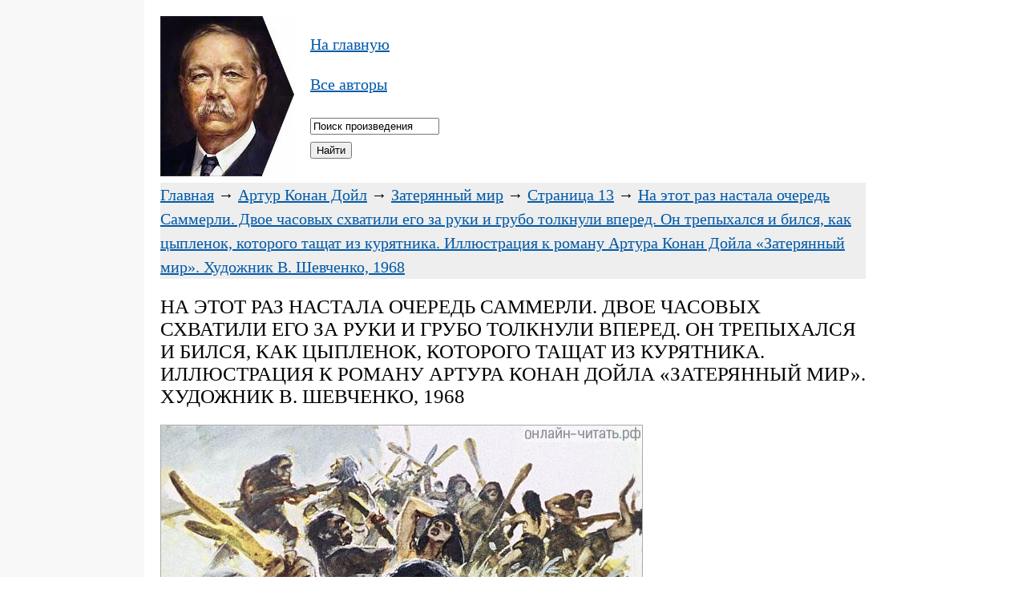

--- FILE ---
content_type: text/html
request_url: https://xn----7sbb5adknde1cb0dyd.xn--p1ai/img/show/12568.htm
body_size: 2719
content:
<!DOCTYPE html><html lang="ru"><head><meta http-equiv="Content-Type" content="text/html; charset=windows-1251"><title>На этот раз настала очередь Саммерли. Двое часовых схватили его за руки и грубо толкнули вперед. Он трепыхался и бился, как цыпленок, которого тащат из курятника. Иллюстрация к роману Артура Конан Дойла «Затерянный мир». Художник В. Шевченко, 1968</title>
<!-- Yandex.Metrika counter --> <script type="text/javascript" > (function (d, w, c) { (w[c] = w[c] || []).push(function() { try { w.yaCounter47687674 = new Ya.Metrika({ id:47687674, clickmap:true, trackLinks:true, accurateTrackBounce:true, webvisor:true }); } catch(e) { } }); var n = d.getElementsByTagName("script")[0], s = d.createElement("script"), f = function () { n.parentNode.insertBefore(s, n); }; s.type = "text/javascript"; s.async = true; s.src = "https://mc.yandex.ru/metrika/watch.js"; if (w.opera == "[object Opera]") { d.addEventListener("DOMContentLoaded", f, false); } else { f(); } })(document, window, "yandex_metrika_callbacks"); </script> <noscript><div><img src="https://mc.yandex.ru/watch/47687674" style="position:absolute; left:-9999px;" alt="" /></div></noscript> <!-- /Yandex.Metrika counter -->
<meta name="description" content="На этот раз настала очередь Саммерли. Двое часовых схватили его за руки и грубо толкнули вперед. Он трепыхался и бился, как цыпленок, которого тащат из курятника. Иллюстрация к роману Артура Конан Дойла «Затерянный мир». Художник В. Шевченко, 1968 («Затерянный мир» Конан Дойла)">
<meta name="keywords" content="На этот раз настала очередь Саммерли. Двое часовых схватили его за руки и грубо толкнули вперед. Он трепыхался и бился, как цыпленок, которого тащат из курятника. Иллюстрация к роману Артура Конан Дойла «Затерянный мир». Художник В. Шевченко, 1968, Затерянный мир, Артур Конан Дойл, иллюстрация, картинка, изображение, Артур Конан Дойл">
<meta name=viewport content="width=device-width, initial-scale=1">
<style>
H1 {FONT: 35px Times New Roman, Arial; margin-top:5px; margin-bottom:5px; text-transform: uppercase}
H2 {FONT: 25px Times New Roman, Arial; text-transform: uppercase; color: #777}
H3 {FONT: 20px Times New Roman, Arial; text-transform: uppercase; color: #777}
BODY, pre {font: 20px Times New Roman, Arial}
BODY {margin: 20px 400px 20px 336px; line-height: 150%}
BODY {background-image: url(/pic/bg316.gif); background-position: top left; background-repeat: repeat-y;}
TABLE {width: 100%; border: 0px; border-spacing: 0px}
A, A:active, A:visited, A:link {COLOR: #0059A7}
A:hover {COLOR: #0088FF}
.logo {padding-right: 20px}
.menu {width: 250px}
.jf { text-align:justify; }
@media screen and (max-width: 1400px) { BODY {margin: 20px 200px 20px; background-image: url(/pic/bg180.gif); background-position: top left; background-repeat: repeat-y} }
@media screen and (max-width: 1000px) { BODY {margin: 20px 100px 20px; background-image: url(/pic/bg90.gif); background-position: top left; background-repeat: repeat-y} }
@media screen and (max-width: 800px) {
.logo {padding-right: 7px}
.menu {width: 125px}
H1 {FONT: 30px Times New Roman, Arial; margin-top:5px; margin-bottom:5px; text-transform: uppercase}
H2 {FONT: 22px Times New Roman, Arial; text-transform: uppercase; color: #777}
BODY {background-image: none; line-height: 170%; margin: 5px}
}
</style>
<!-- Yandex.RTB -->
<script>window.yaContextCb=window.yaContextCb||[]</script>
<script src="https://yandex.ru/ads/system/context.js" async></script>
</head>
<body>
<div style="float: left; width: 167px" class="logo"><a href="https://онлайн-читать.рф/" title="&uarr; На главную страницу библиотеки"><img src="/pic/arthur_conan_doyle.jpg" alt="Артур Конан Дойл" width="167" height="200"></a></div>
<div style="padding-right: 0px; float: left; vertical-align: middle" class="menu">
<p><a href="https://онлайн-читать.рф/" title="На главную страницу сайта">На главную</a></p>
<p><a href="https://онлайн-читать.рф/все-авторы.html" title="Полный список писателей и поэтов в библиотеке">Все авторы</a></p>
<FORM action="/" METHOD="post">
<INPUT TYPE="text" NAME="search" MAXLENGTH=100 class="search" size="18" value="Поиск произведения" onLoad="if (value == '') {value ='Поиск произведения'}" onFocus="if (value == 'Поиск произведения') {value =''}" onBlur="if (value == '') {value = 'Поиск произведения'}"><br>
<INPUT TYPE="submit" value="Найти">
</FORM></div>
<div style="clear: left;"></div>
<div style="background-color:#EEE"><a href="https://онлайн-читать.рф/" title="&uarr; На главную страницу библиотеки">Главная</a> &#8594; <a href="https://онлайн-читать.рф/конан-дойл.html" title="&uarr; Произведения Артура Конан Дойла">Артур Конан Дойл</a> &#8594; <a href="https://онлайн-читать.рф/конан-дойл-затерянный-мир/" title="&uarr; В начало произведения «Затерянный мир»">Затерянный мир</a> &#8594; <a href="https://онлайн-читать.рф/конан-дойл-затерянный-мир/13" title="&uarr; На станицу 13 произведения «Затерянный мир»">Страница 13</a> &#8594; <a href="/конан-дойл-затерянный-мир/13#a12568" title="Вернуться к «На этот раз настала очередь Саммерли. Двое часовых схватили его за руки и грубо толкнули вперед. Он трепыхался и бился, как цыпленок, которого тащат из курятника. Иллюстрация к роману Артура Конан Дойла «Затерянный мир». Художник В. Шевченко, 1968» в тексте">На этот раз настала очередь Саммерли. Двое часовых схватили его за руки и грубо толкнули вперед. Он трепыхался и бился, как цыпленок, которого тащат из курятника. Иллюстрация к роману Артура Конан Дойла «Затерянный мир». Художник В. Шевченко, 1968</a></div>


<H2 id="h1" style="color:#000">На этот раз настала очередь Саммерли. Двое часовых схватили его за руки и грубо толкнули вперед. Он трепыхался и бился, как цыпленок, которого тащат из курятника. Иллюстрация к роману Артура Конан Дойла «Затерянный мир». Художник В. Шевченко, 1968</H2>
<img src="/img/doyle/zateryanniy_mir/big/45.jpg" alt="На этот раз настала очередь Саммерли. Двое часовых схватили его за руки и грубо толкнули вперед. Он трепыхался и бился, как цыпленок, которого тащат из курятника. Иллюстрация к роману Артура Конан Дойла «Затерянный мир». Художник В. Шевченко, 1968" style="border: 1px solid #AAA; max-width:100%;"><p></p>

<p><a href="/конан-дойл-затерянный-мир/13#a12568" style="background-color:#EEE; font-size:24px; padding:7px" title="Вернуться к тексту «Затерянный мир» Артура Конан Дойла">Вернуться к тексту «Затерянный мир» Конан Дойла &#8594;</a></p>




<!-- Yandex.RTB R-A-1486182-1 -->
<div style="text-align:left;"><div id="yandex_rtb_R-A-1486182-1" style="display: inline-block;"></div></div>
<script>window.yaContextCb.push(()=>{
  Ya.Context.AdvManager.render({
    renderTo: 'yandex_rtb_R-A-1486182-1',
    blockId: 'R-A-1486182-1'
  })
})</script>
<hr style="height:1px;width:100%;color:silver;border-bottom-style:solid;border-color:silver;border-width:0 0 1px">
<p style="color:#777;font-size:smaller;line-height:normal">© «Онлайн-Читать.РФ», 2017-2026. Произведения русской и зарубежной классической литературы бесплатно, полностью и без регистрации.<br>
<a href="https://онлайн-читать.рф/feedback/" style="color:#777;font-size:smaller">Обратная связь</a></p>
<div style="display:none"><script>document.write("<a href='//www.liveinternet.ru/click' "+"target=_blank><img src='//counter.yadro.ru/hit?t45.1;r"+escape(document.referrer)+((typeof(screen)=="undefined")?"":";s"+screen.width+"*"+screen.height+"*"+(screen.colorDepth?screen.colorDepth:screen.pixelDepth))+";u"+escape(document.URL)+";h"+escape(document.title.substring(0,150))+";"+Math.random()+"' alt='' title='LiveInternet' "+"border='0' width='31' height='31'><\/a>")</script></div>
</body>
</html>
